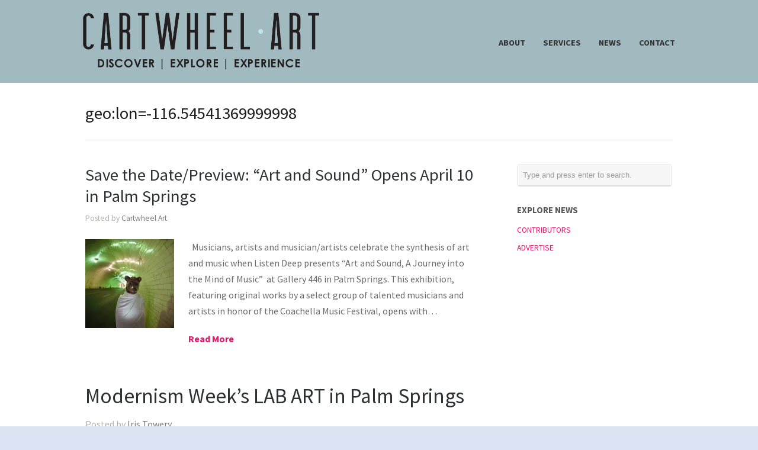

--- FILE ---
content_type: text/html; charset=UTF-8
request_url: http://www.cartwheelart.com/tag/geolon-116-54541369999998/
body_size: 8143
content:
<!DOCTYPE html>
<html lang="en-US">
<head>
<meta http-equiv="Content-Type" content="text/html; charset=UTF-8" />
<title>geo:lon=-116.54541369999998 : Cartwheel Art</title>
<meta name="viewport" content="width=device-width, initial-scale = 1.0, maximum-scale=1.0, user-scalable=no" />
<link href='http://fonts.googleapis.com/css?family=PT+Sans' rel='stylesheet' type='text/css'>
<link rel="stylesheet" type="text/css" href="http://fonts.googleapis.com/css?family=Droid+Serif:regular,bold" />
<link rel="stylesheet" type="text/css" href="http://fonts.googleapis.com/css?family=Source+Sans+Pro:regular,italic,bold,bolditalic" />
<link rel="stylesheet" type="text/css" href="http://fonts.googleapis.com/css?family=Source+Sans+Pro:regular,italic,bold,bolditalic" />
<link rel="stylesheet" type="text/css" href="http://fonts.googleapis.com/css?family=Source+Sans+Pro:regular,italic,bold,bolditalic" />
<link rel="stylesheet" type="text/css" href="http://fonts.googleapis.com/css?family=Source+Sans+Pro:regular,italic,bold,bolditalic" />
<link rel="stylesheet" type="text/css" href="http://fonts.googleapis.com/css?family=Source+Sans+Pro:regular,italic,bold,bolditalic" />
<!-- <link rel="stylesheet" href="http://www.cartwheelart.com/wp-content/themes/hayden/style.css" type="text/css" media="screen" /> -->
<link rel="stylesheet" type="text/css" href="//www.cartwheelart.com/wp-content/cache/wpfc-minified/6z6csjv9/2lolz.css" media="screen"/>
<link rel="alternate" type="application/rss+xml" title="Cartwheel Art RSS Feed" href="http://www.cartwheelart.com/feed/" />
<link rel="alternate" type="application/atom+xml" title="Cartwheel Art Atom Feed" href="http://www.cartwheelart.com/feed/atom/" />
<link rel="pingback" href="http://www.cartwheelart.com/xmlrpc.php" />
<meta name='robots' content='max-image-preview:large' />
<!-- All In One SEO Pack 3.7.0[116,173] -->
<script type="application/ld+json" class="aioseop-schema">{"@context":"https://schema.org","@graph":[{"@type":"Organization","@id":"http://www.cartwheelart.com/#organization","url":"http://www.cartwheelart.com/","name":"Cartwheel Art","sameAs":[]},{"@type":"WebSite","@id":"http://www.cartwheelart.com/#website","url":"http://www.cartwheelart.com/","name":"Cartwheel Art","publisher":{"@id":"http://www.cartwheelart.com/#organization"}},{"@type":"CollectionPage","@id":"http://www.cartwheelart.com/tag/geolon-116-54541369999998/#collectionpage","url":"http://www.cartwheelart.com/tag/geolon-116-54541369999998/","inLanguage":"en-US","name":"geo:lon=-116.54541369999998","isPartOf":{"@id":"http://www.cartwheelart.com/#website"},"breadcrumb":{"@id":"http://www.cartwheelart.com/tag/geolon-116-54541369999998/#breadcrumblist"}},{"@type":"BreadcrumbList","@id":"http://www.cartwheelart.com/tag/geolon-116-54541369999998/#breadcrumblist","itemListElement":[{"@type":"ListItem","position":1,"item":{"@type":"WebPage","@id":"http://www.cartwheelart.com/","url":"http://www.cartwheelart.com/","name":"Cartwheel Art - Tours and Immersive Experiences in DTLA"}},{"@type":"ListItem","position":2,"item":{"@type":"WebPage","@id":"http://www.cartwheelart.com/tag/geolon-116-54541369999998/","url":"http://www.cartwheelart.com/tag/geolon-116-54541369999998/","name":"geo:lon=-116.54541369999998"}}]}]}</script>
<link rel="canonical" href="http://www.cartwheelart.com/tag/geolon-116-54541369999998/" />
<!-- All In One SEO Pack -->
<link rel='dns-prefetch' href='//secure.gravatar.com' />
<link rel='dns-prefetch' href='//s.w.org' />
<link rel='dns-prefetch' href='//v0.wordpress.com' />
<link rel='dns-prefetch' href='//i0.wp.com' />
<link rel='dns-prefetch' href='//i1.wp.com' />
<link rel='dns-prefetch' href='//i2.wp.com' />
<link rel="alternate" type="application/rss+xml" title="Cartwheel Art &raquo; geo:lon=-116.54541369999998 Tag Feed" href="http://www.cartwheelart.com/tag/geolon-116-54541369999998/feed/" />
<!-- This site uses the Google Analytics by MonsterInsights plugin v9.7.0 - Using Analytics tracking - https://www.monsterinsights.com/ -->
<!-- Note: MonsterInsights is not currently configured on this site. The site owner needs to authenticate with Google Analytics in the MonsterInsights settings panel. -->
<!-- No tracking code set -->
<!-- / Google Analytics by MonsterInsights -->
<!-- <link rel='stylesheet' id='sb_instagram_styles-css'  href='http://www.cartwheelart.com/wp-content/plugins/instagram-feed/css/sb-instagram-2-1.min.css?ver=2.1.2' type='text/css' media='all' /> -->
<!-- <link rel='stylesheet' id='tribe-reset-style-css'  href='http://www.cartwheelart.com/wp-content/plugins/the-events-calendar/common/src/resources/css/reset.min.css?ver=4.9.20' type='text/css' media='all' /> -->
<!-- <link rel='stylesheet' id='tribe-common-style-css'  href='http://www.cartwheelart.com/wp-content/plugins/the-events-calendar/common/src/resources/css/common.min.css?ver=4.9.20' type='text/css' media='all' /> -->
<!-- <link rel='stylesheet' id='tribe-tooltip-css-css'  href='http://www.cartwheelart.com/wp-content/plugins/the-events-calendar/common/src/resources/css/tooltip.min.css?ver=4.9.20' type='text/css' media='all' /> -->
<!-- <link rel='stylesheet' id='wp-block-library-css'  href='http://www.cartwheelart.com/wp-includes/css/dist/block-library/style.min.css?ver=5.8.11' type='text/css' media='all' /> -->
<link rel="stylesheet" type="text/css" href="//www.cartwheelart.com/wp-content/cache/wpfc-minified/7v1y959t/2lolz.css" media="all"/>
<style id='wp-block-library-inline-css' type='text/css'>
.has-text-align-justify{text-align:justify;}
</style>
<!-- <link rel='stylesheet' id='testimonial-rotator-style-css'  href='http://www.cartwheelart.com/wp-content/plugins/testimonial-rotator/testimonial-rotator-style.css?ver=5.8.11' type='text/css' media='all' /> -->
<!-- <link rel='stylesheet' id='font-awesome-css'  href='http://www.cartwheelart.com/wp-content/plugins/elementor/assets/lib/font-awesome/css/font-awesome.min.css?ver=4.7.0' type='text/css' media='all' /> -->
<!-- <link rel='stylesheet' id='superfish-css'  href='http://www.cartwheelart.com/wp-content/themes/hayden/css/superfish.css?ver=1.7.4' type='text/css' media='all' /> -->
<!-- <link rel='stylesheet' id='slideshow-css'  href='http://www.cartwheelart.com/wp-content/themes/hayden/css/flexslider.css?ver=1.8' type='text/css' media='all' /> -->
<link rel="stylesheet" type="text/css" href="//www.cartwheelart.com/wp-content/cache/wpfc-minified/mnt1vpyl/2loly.css" media="all"/>
<!-- Inline jetpack_facebook_likebox -->
<style id='jetpack_facebook_likebox-inline-css' type='text/css'>
.widget_facebook_likebox {
overflow: hidden;
}
</style>
<!-- <link rel='stylesheet' id='mc4wp-form-themes-css'  href='http://www.cartwheelart.com/wp-content/plugins/mailchimp-for-wp/assets/css/form-themes.min.css?ver=4.7' type='text/css' media='all' /> -->
<!-- <link rel='stylesheet' id='jetpack_css-css'  href='http://www.cartwheelart.com/wp-content/plugins/jetpack/css/jetpack.css?ver=8.9.4' type='text/css' media='all' /> -->
<link rel="stylesheet" type="text/css" href="//www.cartwheelart.com/wp-content/cache/wpfc-minified/lvzljacj/2loly.css" media="all"/>
<!--n2css--><script src='//www.cartwheelart.com/wp-content/cache/wpfc-minified/m0v1gxou/2lom4.js' type="text/javascript"></script>
<!-- <script type='text/javascript' src='http://www.cartwheelart.com/wp-includes/js/jquery/jquery.min.js?ver=3.6.0' id='jquery-core-js'></script> -->
<!-- <script type='text/javascript' src='http://www.cartwheelart.com/wp-includes/js/jquery/jquery-migrate.min.js?ver=3.3.2' id='jquery-migrate-js'></script> -->
<!-- <script type='text/javascript' src='http://www.cartwheelart.com/wp-content/plugins/testimonial-rotator/js/jquery.cycletwo.js?ver=5.8.11' id='cycletwo-js'></script> -->
<!-- <script type='text/javascript' src='http://www.cartwheelart.com/wp-content/plugins/testimonial-rotator/js/jquery.cycletwo.addons.js?ver=5.8.11' id='cycletwo-addons-js'></script> -->
<!-- <script type='text/javascript' src='http://www.cartwheelart.com/wp-content/plugins/jetpack/_inc/build/tiled-gallery/tiled-gallery/tiled-gallery.min.js?ver=5.8.11' id='tiled-gallery-js'></script> -->
<link rel="https://api.w.org/" href="http://www.cartwheelart.com/wp-json/" /><link rel="alternate" type="application/json" href="http://www.cartwheelart.com/wp-json/wp/v2/tags/5635" /><meta name="generator" content="WordPress 5.8.11" />
<meta name="tec-api-version" content="v1"><meta name="tec-api-origin" content="http://www.cartwheelart.com"><link rel="https://theeventscalendar.com/" href="http://www.cartwheelart.com/wp-json/tribe/events/v1/events/?tags=geolon-116-54541369999998" /><style type='text/css'>img#wpstats{display:none}</style><meta name="generator" content=" " />
<style type="text/css" media="screen">
#mainNav ul a{ font-family: 'Source Sans Pro'; }
h1, h2, h3, h4, h5, h6, .homeSection h3, #pageHead h1 { font-family: 'Source Sans Pro' !important; }
.sectionHead p{ font-family: 'Source Sans Pro'; }
body { font-family: 'Source Sans Pro'; }
.home .slideshow h2 { font-family: 'Source Sans Pro' !important; }
.home .slideshow p { font-family: 'Source Sans Pro'; }
#header {
background-color: #a1babf;
}
#mainNav ul ul {
background-color: #a1babf;
}
blockquote, address {
border-left: 5px solid #38a6f4;
}
#filterNav .selected, #filterNav a.selected:hover {
background-color: #38a6f4;
}
#content .project.small .title span{
background-color: #38a6f4 !important;
}
.flex-direction-nav li a {
background-color: #38a6f4 !important;
}
.posts .post .date
{
background-color: #38a6f4 !important;
}
#googleMap {height: 350px;}
a { color: #e7166a;}
a:hover {color: #00c5dc;}
.button, #searchsubmit, input[type="submit"] {background-color: #757575 !important;}
html {height: 101%;} 
#logo .logo img {
width: auto;
max-height: 100px;
}
#mainNav ul a {
color: #333;
}
.tour-subpages {
margin-top: -20px;
text-align: center;
}
.tour-subpages p {
margin-bottom: 10px;
color: #000 !important;
font-size: 1.2em;
}
.tour-subpages ul {
list-style: none;
padding: 0;
margin: 0;
}
.tour-subpages li {
display: inline-block;
padding: 0;
margin: 10px !important;
}
.tour-subpages a {
display: block;
padding: 5px 0;
border-top: 2px solid #bee6f1;
border-bottom: 2px solid #bee6f1;
color: #000;
font-size: .94em !important;
font-weight: 300;
text-transform: uppercase;
}
.tour-subpages a:hover, .tour-subpages .current a {
color: #bee6f1;
}
.show-mobile {
display: none;
}
.text-center {
text-align: center;
}
.clear {
clear: both;
}
@media screen and (max-width: 767px) {
.show-mobile {
display: block;
}
.hide-mobile {
display: none;
}
.show-mobile select {
padding: 5px;
font-size: 14pt;
}
#content img.alignright {
float: none;
margin: 0 auto 15px;
}
}
</style>
<!--[if IE 7]>
<link rel="stylesheet" href="http://www.cartwheelart.com/wp-content/themes/hayden/css/ie7.css" type="text/css" media="screen" />
<![endif]-->
<!--[if IE 8]>
<link rel="stylesheet" href="http://www.cartwheelart.com/wp-content/themes/hayden/css/ie8.css" type="text/css" media="screen" />
<![endif]-->
<!--[if IE]><script src="http://html5shiv.googlecode.com/svn/trunk/html5.js"></script><![endif]-->
<style type="text/css" id="custom-background-css">
body.custom-background { background-color: #dce4f4; }
</style>
<!-- Jetpack Open Graph Tags -->
<meta property="og:type" content="website" />
<meta property="og:title" content="geo:lon=-116.54541369999998 &#8211; Cartwheel Art" />
<meta property="og:url" content="http://www.cartwheelart.com/tag/geolon-116-54541369999998/" />
<meta property="og:site_name" content="Cartwheel Art" />
<meta property="og:image" content="https://i1.wp.com/www.cartwheelart.com/wp-content/uploads/2016/12/cropped-cartwheelart_site-icon.jpg?fit=512%2C512" />
<meta property="og:image:width" content="512" />
<meta property="og:image:height" content="512" />
<meta property="og:locale" content="en_US" />
<meta name="twitter:site" content="@cartwheelart" />
<!-- End Jetpack Open Graph Tags -->
<link rel="icon" href="https://i1.wp.com/www.cartwheelart.com/wp-content/uploads/2016/12/cropped-cartwheelart_site-icon.jpg?fit=32%2C32" sizes="32x32" />
<link rel="icon" href="https://i1.wp.com/www.cartwheelart.com/wp-content/uploads/2016/12/cropped-cartwheelart_site-icon.jpg?fit=192%2C192" sizes="192x192" />
<link rel="apple-touch-icon" href="https://i1.wp.com/www.cartwheelart.com/wp-content/uploads/2016/12/cropped-cartwheelart_site-icon.jpg?fit=180%2C180" />
<meta name="msapplication-TileImage" content="https://i1.wp.com/www.cartwheelart.com/wp-content/uploads/2016/12/cropped-cartwheelart_site-icon.jpg?fit=270%2C270" />
<style type="text/css" id="wp-custom-css">
.widget_wpcom_social_media_icons_widget .genericon {
font-size: 40px;
}
</style>
</head>
<body class="archive tag tag-geolon-116-54541369999998 tag-5635 custom-background tribe-no-js chrome  elementor-default" >
<div id="slideNav">
<a href="javascript:jQuery.pageslide.close()" class="closeBtn"></a>
<div class="menu-main-menu-container"><ul id="menu-main-menu" class=""><li id="menu-item-33897" class="menu-item menu-item-type-post_type menu-item-object-page menu-item-33897"><a href="http://www.cartwheelart.com/about/">ABOUT</a></li>
<li id="menu-item-33855" class="menu-item menu-item-type-post_type menu-item-object-page menu-item-33855"><a href="http://www.cartwheelart.com/services/">SERVICES</a></li>
<li id="menu-item-33852" class="menu-item menu-item-type-post_type menu-item-object-page current_page_parent menu-item-33852"><a href="http://www.cartwheelart.com/magazine/">NEWS</a></li>
<li id="menu-item-33957" class="menu-item menu-item-type-post_type menu-item-object-page menu-item-33957"><a href="http://www.cartwheelart.com/about/contact/">CONTACT</a></li>
</ul></div>	</div>
<div id="container">
<div id="header">
<div class="top">
<div class="surround">
<div class="inside clearfix">
<div id="logo">
<h1 class="logo"><a href="http://www.cartwheelart.com"><img src="http://www.cartwheelart.com/wp-content/uploads/2016/12/Cartwheel-Logo-2019.png" alt="Cartwheel Art" /></a></h1>
</div>
<div id="mainNav" class="clearfix">
<div class="menu-main-menu-container"><ul id="menu-main-menu-1" class="sf-menu"><li class="menu-item menu-item-type-post_type menu-item-object-page menu-item-33897"><a href="http://www.cartwheelart.com/about/">ABOUT</a></li>
<li class="menu-item menu-item-type-post_type menu-item-object-page menu-item-33855"><a href="http://www.cartwheelart.com/services/">SERVICES</a></li>
<li class="menu-item menu-item-type-post_type menu-item-object-page current_page_parent menu-item-33852"><a href="http://www.cartwheelart.com/magazine/">NEWS</a></li>
<li class="menu-item menu-item-type-post_type menu-item-object-page menu-item-33957"><a href="http://www.cartwheelart.com/about/contact/">CONTACT</a></li>
</ul></div>		</div>
<a href="#slideNav" class="menuToggle"></a>
</div>
</div>
</div>
</div>
<div id="wrap">
<div id="middle" class="clearfix">
<div id="pageHead">
<h1>geo:lon=-116.54541369999998</h1>
</div>		
<div id="content" class="twoThirds">
<div class="posts clearfix">				
<div class="noDate post-25028 post type-post status-publish format-standard has-post-thumbnail hentry category-previews tag-geolat33-8166278 tag-geolon-116-54541369999998 tag-geotagged tag-palm-springs">	
<div class="inside">
<h2><a href="http://www.cartwheelart.com/2014/04/05/save-the-datepreview-art-and-sound-opens-april-10-in-palm-springs/" rel="bookmark" >Save the Date/Preview: &#8220;Art and Sound&#8221; Opens April 10 in Palm Springs</a></h2>
<div class="meta clearfix">
Posted 					
by <a href="http://www.cartwheelart.com/author/cwa_admin/" title="Posts by Cartwheel Art" rel="author">Cartwheel Art</a>		 
</div>	
<a href="http://www.cartwheelart.com/2014/04/05/save-the-datepreview-art-and-sound-opens-april-10-in-palm-springs/" rel="bookmark" ><img width="150" height="150" src="https://i2.wp.com/www.cartwheelart.com/wp-content/uploads/2014/04/Vigilants-by-Moby.jpeg?resize=150%2C150" class="postThumb alignleft wp-post-image" alt="Save the Date/Preview: &#8220;Art and Sound&#8221; Opens April 10 in Palm Springs" loading="lazy" title="Save the Date/Preview: &#8220;Art and Sound&#8221; Opens April 10 in Palm Springs" srcset="https://i2.wp.com/www.cartwheelart.com/wp-content/uploads/2014/04/Vigilants-by-Moby.jpeg?resize=150%2C150 150w, https://i2.wp.com/www.cartwheelart.com/wp-content/uploads/2014/04/Vigilants-by-Moby.jpeg?resize=120%2C120 120w, https://i2.wp.com/www.cartwheelart.com/wp-content/uploads/2014/04/Vigilants-by-Moby.jpeg?zoom=2&amp;resize=150%2C150 300w, https://i2.wp.com/www.cartwheelart.com/wp-content/uploads/2014/04/Vigilants-by-Moby.jpeg?zoom=3&amp;resize=150%2C150 450w" sizes="(max-width: 150px) 100vw, 150px" /></a>
<p>&nbsp; Musicians, artists and musician/artists celebrate the synthesis of art and music when Listen Deep presents “Art and Sound, A Journey into the Mind of Music”  at Gallery 446 in Palm Springs. This exhibition, featuring original works by a select group of talented musicians and artists in honor of the Coachella Music Festival, opens with&hellip;</p>
<p class="moreLink"><a href="http://www.cartwheelart.com/2014/04/05/save-the-datepreview-art-and-sound-opens-april-10-in-palm-springs/" title="Save the Date/Preview: &#8220;Art and Sound&#8221; Opens April 10 in Palm Springs"><span>Read More</span></a></p>													
</div>
</div>				
<div class="noDate post-23900 tribe_events type-tribe_events status-publish has-post-thumbnail hentry tag-alec-monopoly tag-annie-preece tag-beau-dunn tag-benjamin-alejandro tag-bryden-lando tag-eddie-donaldson tag-gallery-446 tag-geolat33-8166278 tag-geolon-116-54541369999998 tag-geotagged tag-gregory-siff tag-jeff-hamilton tag-kai-aspire tag-lab-art tag-louis-xxx tag-lucas-avalon tag-matty-fontana tag-modernism-week tag-palm-springs tag-richard-corman tag-skyler-grey tag-thank-you-x tag-this-means-mar tribe_events_cat-featured cat_featured">	
<div class="inside">
<h2><a href="http://www.cartwheelart.com/calendar-event/modernism-weeks-lab-art-in-palm-springs/" rel="bookmark" >Modernism Week&#8217;s LAB ART in Palm Springs</a></h2>
<div class="meta clearfix">
Posted 					
by <a href="http://www.cartwheelart.com/author/iris-towery/" title="Posts by Iris Towery" rel="author">Iris Towery</a>		 
</div>	
<a href="http://www.cartwheelart.com/calendar-event/modernism-weeks-lab-art-in-palm-springs/" rel="bookmark" ><img width="150" height="150" src="https://i1.wp.com/www.cartwheelart.com/wp-content/uploads/2014/02/1781357_10152662751909988_1919134471_n-e1392278353888.jpg?resize=150%2C150" class="postThumb alignleft wp-post-image" alt="Modernism Week&#8217;s LAB ART in Palm Springs" loading="lazy" title="Modernism Week&#8217;s LAB ART in Palm Springs" srcset="https://i1.wp.com/www.cartwheelart.com/wp-content/uploads/2014/02/1781357_10152662751909988_1919134471_n-e1392278353888.jpg?resize=150%2C150 150w, https://i1.wp.com/www.cartwheelart.com/wp-content/uploads/2014/02/1781357_10152662751909988_1919134471_n-e1392278353888.jpg?zoom=2&amp;resize=150%2C150 300w, https://i1.wp.com/www.cartwheelart.com/wp-content/uploads/2014/02/1781357_10152662751909988_1919134471_n-e1392278353888.jpg?zoom=3&amp;resize=150%2C150 450w" sizes="(max-width: 150px) 100vw, 150px" /></a>
<p>LAB ART, the collaboration of two art hubs &#8211; Gallery 446 of Palm Springs and LAB ART of Los Angeles &#8211; showcases hand picked contemporary and street art themed work from fifteen different artists.</p>
<p class="moreLink"><a href="http://www.cartwheelart.com/calendar-event/modernism-weeks-lab-art-in-palm-springs/" title="Modernism Week&#8217;s LAB ART in Palm Springs"><span>Read More</span></a></p>													
</div>
</div>				
</div>			    	
</div>		
<div id="sidebar" class="clearfix">
<div id="search-3" class="widget_search sidebarBox widgetBox"><form method="get" id="searchform"   action="http://www.cartwheelart.com/">
<input type="text" value="Type and press enter to search."   name="s" id="s"
onblur="if (this.value == '')   {this.value = 'Type and press enter to search.';}"
onfocus="if (this.value == 'Type and press enter to search.'){this.value = '';}" />
<input type="hidden" id="searchsubmit" />
</form></div><div id="nav_menu-2" class="widget_nav_menu sidebarBox widgetBox"><h3>EXPLORE NEWS</h3><div class="menu-magazine-container"><ul id="menu-magazine" class="menu"><li id="menu-item-33910" class="menu-item menu-item-type-post_type menu-item-object-page menu-item-33910"><a href="http://www.cartwheelart.com/about/meet-our-team/">CONTRIBUTORS</a></li>
<li id="menu-item-33911" class="menu-item menu-item-type-post_type menu-item-object-page menu-item-33911"><a href="http://www.cartwheelart.com/?page_id=22875">ADVERTISE</a></li>
</ul></div></div><div id="text-5" class="widget_text sidebarBox widgetBox">			<div class="textwidget"></div>
</div></div><!-- end sidebar -->				
	</div>
</div>
<div id="footer" >
<div class="main">
<div class="inside clearfix">
<div id="widget_contact_info-2" class="oneThird widget_contact_info footerBox widgetBox"><h3>Arts District Location</h3><div itemscope itemtype="http://schema.org/LocalBusiness"><div class="confit-address" itemscope itemtype="http://schema.org/PostalAddress" itemprop="address"><a href="https://maps.google.com/maps?z=16&#038;q=688%2Bsouth%2Bsanta%2Bfe%2Bavenue%2Blos%2Bangeles%2C%2Bca%2B90021" target="_blank" rel="noopener noreferrer">688 South Santa Fe Avenue<br/>Los Angeles, CA 90021</a></div><div class="confit-phone"><span itemprop="telephone">213-537-0687</span></div></div></div><div id="text-4" class="second oneThird widget_text footerBox widgetBox"><h3>Subscribe</h3>			<div class="textwidget"><p><script>(function() {
if (!window.mc4wp) {
window.mc4wp = {
listeners: [],
forms    : {
on: function (event, callback) {
window.mc4wp.listeners.push({
event   : event,
callback: callback
});
}
}
}
}
})();
</script><!-- Mailchimp for WordPress v4.7 - https://wordpress.org/plugins/mailchimp-for-wp/ --></p>
<form id="mc4wp-form-1" class="mc4wp-form mc4wp-form-41981 mc4wp-form-theme mc4wp-form-theme-blue" method="post" data-id="41981" data-name="Receive Insider Knowledge via our Monthly Newsletter" >
<div class="mc4wp-form-fields">
<p>Find out what&#8217;s happening in and around DTLA with the Cartwheel Art newsletter.</p>
<p>	<b>Email address:</b><br />
<input type="email" name="EMAIL" placeholder="Your email address" required />
</p>
<p>
<input type="submit" value="Sign up" />
</p>
</div>
<p><label style="display: none !important;">Leave this field empty if you&#8217;re human: <input type="text" name="_mc4wp_honeypot" value="" tabindex="-1" autocomplete="off" /></label><input type="hidden" name="_mc4wp_timestamp" value="1756146928" /><input type="hidden" name="_mc4wp_form_id" value="41981" /><input type="hidden" name="_mc4wp_form_element_id" value="mc4wp-form-1" /></p>
<div class="mc4wp-response"></div>
</form>
<p><!-- / Mailchimp for WordPress Plugin --></p>
</div>
</div><div id="wpcom_social_media_icons_widget-2" class="third oneThird widget_wpcom_social_media_icons_widget footerBox widgetBox"><h3>Let&#8217;s Get Social</h3><ul><li><a href="https://www.facebook.com/CartwheelArt/" class="genericon genericon-facebook" target="_blank"><span class="screen-reader-text">View CartwheelArt&#8217;s profile on Facebook</span></a></li><li><a href="https://twitter.com/cartwheelart/" class="genericon genericon-twitter" target="_blank"><span class="screen-reader-text">View cartwheelart&#8217;s profile on Twitter</span></a></li><li><a href="https://www.instagram.com/cartwheel_art/" class="genericon genericon-instagram" target="_blank"><span class="screen-reader-text">View cartwheel_art&#8217;s profile on Instagram</span></a></li></ul></div>
</div><!-- end footer inside-->
</div><!-- end footer main -->
<div class="secondary">
<div class="inside clearfix">
<div class="left"><p>&copy; 2025 <a href="http://www.cartwheelart.com"><strong>Cartwheel Art</strong></a> All Rights Reserved.</p></div>
<div class="right"><p></p></div>
</div><!-- end footer inside-->
</div><!-- end footer secondary-->
</div><!-- end footer -->
</div><!-- end container -->
<script>
( function ( body ) {
'use strict';
body.className = body.className.replace( /\btribe-no-js\b/, 'tribe-js' );
} )( document.body );
</script>
<!-- Instagram Feed JS -->
<script type="text/javascript">
var sbiajaxurl = "http://www.cartwheelart.com/wp-admin/admin-ajax.php";
</script>
<script type="text/javascript">
//<![CDATA[
jQuery(document).ready(function(){
jQuery('.flexslider').waitForImages(function() {
jQuery('.flexslider').flexslider({
slideshowSpeed: 8000,  
directionNav: true,
slideshow: 1,				 				
animation: 'fade',
animationLoop: true
});  
});
});
//]]>
</script><script> /* <![CDATA[ */var tribe_l10n_datatables = {"aria":{"sort_ascending":": activate to sort column ascending","sort_descending":": activate to sort column descending"},"length_menu":"Show _MENU_ entries","empty_table":"No data available in table","info":"Showing _START_ to _END_ of _TOTAL_ entries","info_empty":"Showing 0 to 0 of 0 entries","info_filtered":"(filtered from _MAX_ total entries)","zero_records":"No matching records found","search":"Search:","all_selected_text":"All items on this page were selected. ","select_all_link":"Select all pages","clear_selection":"Clear Selection.","pagination":{"all":"All","next":"Next","previous":"Previous"},"select":{"rows":{"0":"","_":": Selected %d rows","1":": Selected 1 row"}},"datepicker":{"dayNames":["Sunday","Monday","Tuesday","Wednesday","Thursday","Friday","Saturday"],"dayNamesShort":["Sun","Mon","Tue","Wed","Thu","Fri","Sat"],"dayNamesMin":["S","M","T","W","T","F","S"],"monthNames":["January","February","March","April","May","June","July","August","September","October","November","December"],"monthNamesShort":["January","February","March","April","May","June","July","August","September","October","November","December"],"monthNamesMin":["Jan","Feb","Mar","Apr","May","Jun","Jul","Aug","Sep","Oct","Nov","Dec"],"nextText":"Next","prevText":"Prev","currentText":"Today","closeText":"Done","today":"Today","clear":"Clear"}};/* ]]> */ </script><script>(function() {function addEventListener(element,event,handler) {
if(element.addEventListener) {
element.addEventListener(event,handler, false);
} else if(element.attachEvent){
element.attachEvent('on'+event,handler);
}
}function maybePrefixUrlField() {
if(this.value.trim() !== '' && this.value.indexOf('http') !== 0) {
this.value = "http://" + this.value;
}
}
var urlFields = document.querySelectorAll('.mc4wp-form input[type="url"]');
if( urlFields && urlFields.length > 0 ) {
for( var j=0; j < urlFields.length; j++ ) {
addEventListener(urlFields[j],'blur',maybePrefixUrlField);
}
}/* test if browser supports date fields */
var testInput = document.createElement('input');
testInput.setAttribute('type', 'date');
if( testInput.type !== 'date') {
/* add placeholder & pattern to all date fields */
var dateFields = document.querySelectorAll('.mc4wp-form input[type="date"]');
for(var i=0; i<dateFields.length; i++) {
if(!dateFields[i].placeholder) {
dateFields[i].placeholder = 'YYYY-MM-DD';
}
if(!dateFields[i].pattern) {
dateFields[i].pattern = '[0-9]{4}-(0[1-9]|1[012])-(0[1-9]|1[0-9]|2[0-9]|3[01])';
}
}
}
})();</script><!-- <link rel='stylesheet' id='genericons-css'  href='http://www.cartwheelart.com/wp-content/plugins/jetpack/_inc/genericons/genericons/genericons.css?ver=3.1' type='text/css' media='all' /> -->
<link rel="stylesheet" type="text/css" href="//www.cartwheelart.com/wp-content/cache/wpfc-minified/f185p4xd/2lolx.css" media="all"/>
<script type='text/javascript' src='http://www.cartwheelart.com/wp-content/plugins/the-events-calendar/common/src/resources/js/tribe-common.min.js?ver=4.9.20' id='tribe-common-js'></script>
<script type='text/javascript' src='http://www.cartwheelart.com/wp-content/plugins/the-events-calendar/common/src/resources/js/tooltip.min.js?ver=4.9.20' id='tribe-tooltip-js-js'></script>
<script type='text/javascript' src='http://www.cartwheelart.com/wp-content/plugins/jetpack/_inc/build/photon/photon.min.js?ver=20191001' id='jetpack-photon-js'></script>
<script type='text/javascript' src='http://www.cartwheelart.com/wp-content/themes/hayden/js/jquery.pageslide.min.js?ver=2.0' id='pageslide-js'></script>
<script type='text/javascript' src='http://www.cartwheelart.com/wp-content/themes/hayden/js/superfish.js?ver=1.7.4' id='superfish-js'></script>
<script type='text/javascript' src='http://www.cartwheelart.com/wp-content/themes/hayden/js/jquery.fitvids.js?ver=1.0' id='fitvids-js'></script>
<script type='text/javascript' src='http://www.cartwheelart.com/wp-content/themes/hayden/js/jquery.actual.min.js?ver=1.8.13' id='actual-js'></script>
<script type='text/javascript' src='http://www.cartwheelart.com/wp-content/themes/hayden/js/jquery.fittext.js?ver=1.0' id='fittext-js'></script>
<script type='text/javascript' src='http://www.cartwheelart.com/wp-content/themes/hayden/js/jquery.waitforimages.min.js?ver=1.0' id='hayden-wait-for-images-js'></script>
<script type='text/javascript' src='http://www.cartwheelart.com/wp-content/themes/hayden/js/jquery.isotope.min.js?ver=1.3.110525' id='isotope-js'></script>
<script type='text/javascript' src='http://www.cartwheelart.com/wp-content/themes/hayden/js/jquery.flexslider-min.js?ver=1.8' id='slideshow-js'></script>
<script type='text/javascript' src='http://www.cartwheelart.com/wp-content/themes/hayden/js/theme_trust.js?ver=1.0' id='theme_trust_js-js'></script>
<script type='text/javascript' id='jetpack-facebook-embed-js-extra'>
/* <![CDATA[ */
var jpfbembed = {"appid":"249643311490","locale":"en_US"};
/* ]]> */
</script>
<script type='text/javascript' src='http://www.cartwheelart.com/wp-content/plugins/jetpack/_inc/build/facebook-embed.min.js' id='jetpack-facebook-embed-js'></script>
<script type='text/javascript' src='http://www.cartwheelart.com/wp-content/plugins/jetpack/_inc/build/twitter-timeline.min.js?ver=4.0.0' id='jetpack-twitter-timeline-js'></script>
<script type='text/javascript' src='http://www.cartwheelart.com/wp-content/plugins/wp-gallery-custom-links/wp-gallery-custom-links.js?ver=1.1' id='wp-gallery-custom-links-js-js'></script>
<script type='text/javascript' src='http://www.cartwheelart.com/wp-includes/js/wp-embed.min.js?ver=5.8.11' id='wp-embed-js'></script>
<script type='text/javascript' id='mc4wp-forms-api-js-extra'>
/* <![CDATA[ */
var mc4wp_forms_config = [];
/* ]]> */
</script>
<script type='text/javascript' src='http://www.cartwheelart.com/wp-content/plugins/mailchimp-for-wp/assets/js/forms-api.min.js?ver=4.7' id='mc4wp-forms-api-js'></script>
<!--[if lte IE 9]>
<script type='text/javascript' src='http://www.cartwheelart.com/wp-content/plugins/mailchimp-for-wp/assets/js/third-party/placeholders.min.js?ver=4.7' id='mc4wp-forms-placeholders-js'></script>
<![endif]-->
<script type='text/javascript' src='https://stats.wp.com/e-202535.js' async='async' defer='defer'></script>
<script type='text/javascript'>
_stq = window._stq || [];
_stq.push([ 'view', {v:'ext',j:'1:8.9.4',blog:'39880764',post:'0',tz:'-7',srv:'www.cartwheelart.com'} ]);
_stq.push([ 'clickTrackerInit', '39880764', '0' ]);
</script>
</body>
</html><!-- WP Fastest Cache file was created in 0.35256719589233 seconds, on 25-08-25 11:35:28 -->